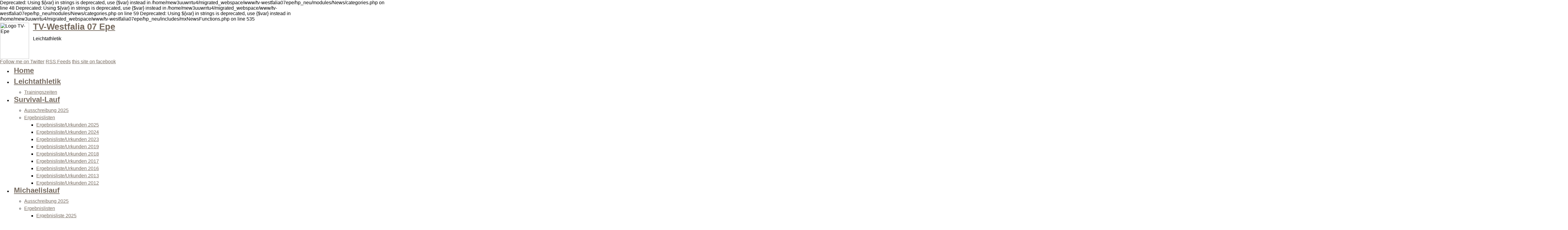

--- FILE ---
content_type: text/html; charset=utf-8
request_url: http://www.tv-westfalia07epe.de/modules.php?name=News&file=categories&catid=1
body_size: 7769
content:
Deprecated: Using ${var} in strings is deprecated, use {$var} instead in /home/mew3uuwrrtu4/migrated_webspace/www/tv-westfalia07epe/hp_neu/modules/News/categories.php on line 48

Deprecated: Using ${var} in strings is deprecated, use {$var} instead in /home/mew3uuwrrtu4/migrated_webspace/www/tv-westfalia07epe/hp_neu/modules/News/categories.php on line 59

Deprecated: Using ${var} in strings is deprecated, use {$var} instead in /home/mew3uuwrrtu4/migrated_webspace/www/tv-westfalia07epe/hp_neu/includes/mxNewsFunctions.php on line 535
<!DOCTYPE html>
<html lang="de" dir="ltr" ><head>
<title>TV-Westfalia 07 Epe - Artikel zur Kategorie: News</title>
<meta http-equiv="content-type" content="text/html; charset=utf-8" />
<meta http-equiv="X-UA-Compatible" content="IE=edge" />
<meta name="revisit-after" content="8 days" />
<meta name="language" content="de" />
<meta name="robots" content="index,follow" />
<meta name="resource-type" content="document" />
<meta name="distribution" content="global" />
<meta name="rating" content="general" />
<meta name="author" content="TV-Westfalia 07 Epe" />
<meta name="keywords" content="TV-Epe, TV Epe, Leichathletik, Eper Leichtathleten, Eper Leichtathletik, Gronau, Sportabzeichen, Laufsport, Laufen, 2.8.1" />
<meta name="generator" content="pragmaMx 2.8.1 - by http://pragmaMx.org" />
<meta name="copyright" content="2026 by TV-Westfalia 07 Epe" />
<meta name="title" content="TV-Westfalia 07 Epe - Artikel zur Kategorie: News" />
<meta name="description" content="Leichtathletik" />
<link rel="stylesheet" type="text/css" href="layout/style/style.css.php?t=tvepe" />
<link rel="shortcut icon" href="http://www.tv-westfalia07epe.de/favicon.ico" type="image/x-icon" />
<link rel="stylesheet" type="text/css" href="themes/tvepe/style/style.css" />
<link rel="stylesheet" type="text/css" href="modules/WKAdm/style/style.css" />
<link rel="stylesheet" type="text/css" href="layout/jquery/ui/smoothness/jquery-ui.css" />
<link rel="stylesheet" type="text/css" href="layout/jquery/jquery-ui.custom.css" />
<link rel="stylesheet" type="text/css" href="themes/tvepe/style/layout.fluid.css.php" />
<link rel="stylesheet" type="text/css" href="themes/tvepe/style/color-blue.css" />
<link rel="stylesheet" type="text/css" href="layout/jquery/css/prettyPhoto.css" />
<script type="text/javascript" src="includes/javascript/jquery/jquery.min.js"></script>
<script type="text/javascript" src="includes/javascript/jquery/ui/jquery-ui-pmx-core.min.js"></script>
<script type="text/javascript" src="includes/javascript/jquery/ui/jquery.ui.tooltip.min.js"></script>
<script type="text/javascript" src="includes/javascript/jquery/jquery.cookie.js"></script>
<script type="text/javascript" src="includes/javascript/jquery/jquery.prettyPhoto.js"></script>
<script type="text/javascript" src="includes/javascript/jquery/lightbox.js.php"></script>
<style type="text/css">
/* <![CDATA[ */
#poll-id-1 .chartsbar { border: 1px solid #efefef; border-radius: 3px; cursor: help;}#poll-id-1 .chartslabel { display: none}#poll-id-1 ul { list-style-type: none; margin: 0; padding: 0;}#poll-id-1 ul li {list-style-type: none; display: block; line-height: normal; margin: 0 0 .5em 0; padding: 0;}#poll-id-1 h3 { display: none;}
/* ]]> */
</style>
<script type="text/javascript">
/* <![CDATA[ */
var lang_open = 'Ausklappen';
var lang_close = 'Einklappen';
/* ]]> */
</script>
<script type="text/javascript" src="themes/tvepe/js/jquery.mystique.js"></script>
<script type="text/javascript" src="includes/javascript/mx_menu.js"></script>
<link rel="stylesheet" href="themes/tvepe/style/print.css" type="text/css" media="print" />
<!-- pmx-theme-engine v.2. 584/2022-08-29 -->
</head>
<body class="fluid col-3 bodymain blue">


<!-- page -->
  <div id="page">
   <div id="page-ext">
    <!-- header -->
    <div class="page-content header-wrapper">
      <div id="header" class="bubble-trigger">
        <div id="site-title" class="clearfix">
          <img src="themes/tvepe/images/tvepe_schatten.png" alt="Logo TV-Epe" title="Logo TV-Epe" width="96" height="120" class="align-left" >
          <h1 id="logo"><a href="./">TV-Westfalia 07 Epe</a></h1>
          <p class="headline">Leichtathletik</p>
          
        </div>

        <p class="noscreen noprint"><em>Quick links:
          <a href="#mainbar">Springe zum Inhaltsbereich der Seite</a>,
          <a href="#navigation">Springe zur Seitennavigation</a>
        </em></p>

        <div class="shadow-left">
          <div class="shadow-right clearfix">
            <p class="nav-extra">
              <a href="##" class="nav-extra twitter" title="Follow me on Twitter"><span>Follow me on Twitter</span></a>
              <a href="backend.php?mod=News" class="nav-extra rss" title="RSS Feeds"><span>RSS Feeds</span></a>
              <a href="http://facebook.com/training4me" class="nav-extra facebook" title="-:_f71354ee9beff39230f0146c6dfbc9d8_:-_THEME_FACEBOOK}"><span>this site on facebook</span></a>
              
              
            </p>

            
<ul id="navigation" class="clearfix">
<li class="first home fadethis">
<a href="./" title="Zur Hauptseite" class="first home fadethis"><span class="title">Home</span></a>
</li>
<li class="nolink fadethis parent">
<a title="Alles über unsere Leichtathletikabteilung" class="nolink fadethis parent"><span class="title">Leichtathletik</span></a>
<ul>
<li>
<a href="modules.php?name=Content&amp;pa=showpage&amp;pid=2" title="Unsere Trainingszeiten" class="first last fadethis"><span>Trainingszeiten</span></a>
</li>
</ul>
</li>
<li class="nolink fadethis parent">
<a class="nolink fadethis parent"><span class="title">Survival-Lauf</span></a>
<ul>
<li>
<a href="modules.php?name=Content&amp;pa=showpage&amp;pid=30" title="Ausschreibung 2025" class="first fadethis"><span>Ausschreibung 2025</span></a>
</li>
<li>
<a href="modules.php?name=Vereinsdienst&amp;op=VD_VASt" title="Ergebnislisten Survival-Lauf" class="sub last fadethis parent"><span>Ergebnislisten</span></a>
<ul>
<li>
<a href="modules.php?name=WKAdm&amp;op=urk&amp;vid=2025070601" title="Ergebnisliste/Urkunden 2025" class="first fadethis"><span>Ergebnisliste/Urkunden 2025</span></a>
</li>
<li>
<a href="modules.php?name=WKAdm&amp;op=urk&amp;vid=2024062901" title="Ergebnisliste/Urkunden 2024" class="fadethis"><span>Ergebnisliste/Urkunden 2024</span></a>
</li>
<li>
<a href="modules.php?name=WKAdm&amp;op=urk&amp;vid=2023081901" title="Ergebnisliste und Urkundendruck Survivallauf 2023" class="fadethis"><span>Ergebnisliste/Urkunden 2023</span></a>
</li>
<li>
<a href="modules.php?name=WKAdm&amp;op=urk&amp;vid=2019083101" title="Ergebnisliste und Urkundendruck Survivallauf 2018" class="fadethis"><span>Ergebnisliste/Urkunden 2019</span></a>
</li>
<li>
<a href="modules.php?name=WKAdm&amp;op=urk&amp;vid=2018070701" title="Ergebnisliste und Urkundendruck Survivallauf 2018" class="fadethis"><span>Ergebnisliste/Urkunden 2018</span></a>
</li>
<li>
<a href="modules.php?name=WKAdm&amp;op=urk&amp;vid=2017070801" title="Ergebnisliste und Urkundendruck Survivallauf 2017" class="fadethis"><span>Ergebnisliste/Urkunden 2017</span></a>
</li>
<li>
<a href="modules.php?name=WKAdm&amp;op=urk&amp;vid=2016081301" title="Ergebnislisten und Urkundendruck 2016" class="fadethis"><span>Ergebnisliste/Urkunden 2016</span></a>
</li>
<li>
<a href="modules.php?name=WKAdm&amp;op=urk&amp;vid=2013090701" title="Ergebnislisten und Urkundendruck 2013" class="fadethis"><span>Ergebnisliste/Urkunden 2013</span></a>
</li>
<li>
<a href="modules.php?name=WKAdm&amp;op=urk&amp;vid=2012082501" title="Ergebnislisten und Urkundendruck 2012" class="last fadethis"><span>Ergebnisliste/Urkunden 2012</span></a>
</li>
</ul>
</li>
</ul>
</li>
<li class="nolink fadethis parent">
<a class="nolink fadethis parent"><span class="title">Michaelislauf</span></a>
<ul>
<li>
<a href="modules.php?name=Content&amp;pa=showpage&amp;pid=31" title="Ausschreibung zum 36. Eper Michaelislauf" class="first fadethis"><span>Ausschreibung 2025</span></a>
</li>
<li>
<a href="modules.php?name=Vereinsdienst&amp;op=VD_VASt" title="Ergebnislisten" class="sub last fadethis parent"><span>Ergebnislisten</span></a>
<ul>
<li>
<a class="sub nolink first fadethis parent"><span>Ergebnisliste 2025</span></a>
<ul>
<li>
<a href="https://my.raceresult.com/354393/" class="mtgt--blank first last fadethis"><span>36. Eper Michaelislauf</span></a>
</li>
</ul>
</li>
<li>
<a class="sub nolink fadethis parent"><span>Ergebnisliste 2024</span></a>
<ul>
<li>
<a href="https://my.raceresult.com/307011/" class="mtgt--blank first last fadethis"><span>35. Eper Michaelislauf</span></a>
</li>
</ul>
</li>
<li>
<a class="sub nolink fadethis parent"><span>Ergebnisliste 2023</span></a>
<ul>
<li>
<a href="modules.php?name=WKAdm&amp;op=urk&amp;vid=2023092401" class="first fadethis"><span>34. Eper Michaelislauf</span></a>
</li>
<li>
<a href="modules.php?name=WKAdm&amp;op=urk/fw&amp;vid=2023092401" class="last fadethis"><span>Firmencup 2023</span></a>
</li>
</ul>
</li>
<li>
<a href="modules.php?name=WKAdm&amp;op=urk&amp;vid=2022092501" title="Ergebnisliste und Urkundendruck vom 33. Eper Michaelislauf" class="sub fadethis parent"><span>Ergebnisliste 2022</span></a>
<ul>
<li>
<a href="modules.php?name=WKAdm&amp;op=urk&amp;vid=2022092501" title="Ergebnisliste und Urkundendruck Michaelislauf 2022" class="first fadethis"><span>33. Eper Michaelislauf</span></a>
</li>
<li>
<a href="modules.php?name=WKAdm&amp;op=urk/fw&amp;vid=2022092501" title="Ergebnisliste und Urkundendruck Firmen-CUP 2022" class="last fadethis"><span>Firmen CUP 2022</span></a>
</li>
</ul>
</li>
<li>
<a class="sub nolink fadethis parent"><span>Ergebnisliste 2019</span></a>
<ul>
<li>
<a href="modules.php?name=WKAdm&amp;op=urk&amp;vid=2019092201" title="Ergebnisliste und Urkundendruck vom 32. Eper Michaelislauf" class="first fadethis"><span>32. Eper Michaelislauf</span></a>
</li>
<li>
<a href="modules.php?name=WKAdm&amp;op=urk/fw&amp;vid=2019092201" title="Ergebnislisten und Urkundendruck Firmen-CUP" class="last fadethis"><span>Firmen CUP 2019</span></a>
</li>
</ul>
</li>
<li>
<a href="modules.php?name=WKAdm&amp;op=urk&amp;vid=2018092301" title="Ergebnislisten und Urkundendruck vom 31. Eper Michaelislauf" class="sub fadethis parent"><span>Ergebnisliste 2018</span></a>
<ul>
<li>
<a href="modules.php?name=WKAdm&amp;op=urk&amp;vid=2018092301" title="Ergebnislisten und Urkundendruck Michaelislauf" class="first fadethis"><span>31. Eper Michaelislauf</span></a>
</li>
<li>
<a href="modules.php?name=WKAdm&amp;op=urk/fw&amp;vid=2018092301" title="Ergebnisliste und Urkundendruck Firmen-CUP 2018" class="last fadethis"><span>Firmen CUP 2018</span></a>
</li>
</ul>
</li>
<li>
<a href="modules.php?name=WKAdm&amp;op=urk&amp;vid=2017092401" title="Ergebnislisten und Urkundendruck vom 30. Eper Michaelislauf" class="sub fadethis parent"><span>Ergebnisliste 2017</span></a>
<ul>
<li>
<a href="modules.php?name=WKAdm&amp;op=urk&amp;vid=2017092401" title="Ergebnislisten und Urkundendruck Michaelislauf" class="first fadethis"><span>30. Eper Jubiläums-Michaelislauf</span></a>
</li>
<li>
<a href="modules.php?name=WKAdm&amp;op=urk/fw&amp;vid=2017092401" title="Ergebnisliste und Urkundendruck Firmen-CUP 2017" class="last fadethis"><span>Firmen CUP 2017</span></a>
</li>
</ul>
</li>
<li>
<a href="modules.php?name=WKAdm&amp;op=urk&amp;vid=2016092501" title="Ergebnislisten und Urkundendruck vom 29. Eper Michaelislauf" class="sub fadethis parent"><span>Ergebnisliste 2016</span></a>
<ul>
<li>
<a href="modules.php?name=WKAdm&amp;op=urk&amp;vid=2016092501" title="Ergebnisliste und Urkundendruck vom 29. Eper Michaelislauf" class="first fadethis"><span>29. Eper Michaelislauf</span></a>
</li>
<li>
<a href="modules.php?name=WKAdm&amp;op=urk/fw&amp;vid=2016092501" title="Ergebnisliste und Urkundendruck Firmenwertung 2015" class="last fadethis"><span>Firmen-CUP 2016</span></a>
</li>
</ul>
</li>
<li>
<a href="modules.php?name=WKAdm&amp;op=urk&amp;vid=2015092701" title="Ergebnisliste und Urkundendruck des 28. Eper Michaelislauf" class="sub fadethis parent"><span>Ergebnisliste 2015</span></a>
<ul>
<li>
<a href="modules.php?name=WKAdm&amp;op=urk&amp;vid=2015092701" title="Ergebnisliste und Urkundendruck vom 28. Eper Michaelislauf" class="first fadethis"><span>28. Eper Michaelislauf</span></a>
</li>
<li>
<a href="modules.php?name=WKAdm&amp;op=urk/fw&amp;vid=2015092701" title="Ergebnisliste und Urkundendruck Firmenwertung 2015" class="last fadethis"><span>Firmen-CUP 2015</span></a>
</li>
</ul>
</li>
<li>
<a href="modules.php?name=WKAdm&amp;op=urk&amp;vid=2014092801" title="Ergebnisliste und Urkundendruck vom 27. Eper Michaelislauf" class="sub fadethis parent"><span>Ergebnisliste 2014</span></a>
<ul>
<li>
<a href="modules.php?name=WKAdm&amp;op=urk&amp;vid=2014092801" title="Ergebnisliste und Urkundendrcuk vom 27. Eper Michaelislauf" class="first fadethis"><span>27. Eper Michaelislauf</span></a>
</li>
<li>
<a href="modules.php?name=WKAdm&amp;op=urk/fw&amp;vid=2014092801" title="Ergebnisliste und Urkundendrcuk Firmenwertung 2014" class="last fadethis"><span>Firmen-CUP 2014</span></a>
</li>
</ul>
</li>
<li>
<a href="modules.php?name=WKAdm&amp;op=urk&amp;vid=2013092201" title="Ergebnislisten und Urkundendruck vom 26. Eper Michaelislauf" class="fadethis"><span>Ergebnisliste 2013</span></a>
</li>
<li>
<a href="modules.php?name=WKAdm&amp;op=urk&amp;vid=2012092301" title="Ergebnisse und Urkundendruck vom 25. Eper Jubiläums-Michaelislauf" class="sub fadethis parent"><span>Ergebnisliste 2012</span></a>
<ul>
<li>
<a href="modules.php?name=WKAdm&amp;op=urk&amp;vid=2012092301" title="Ergebnislisten und Urkundendruck vom 25. Eper Jubiläums Michaelislauf" class="first fadethis"><span>25. Jubiläums-Michaelislauf</span></a>
</li>
<li>
<a href="modules.php?name=WKAdm&amp;op=urk/mm&amp;vid=2012092301" title="Urkundendruck und Ergebnisliste der Münsterlandmeisterschaften 2012" class="fadethis"><span>Münsterlandmeisterschaften 2012</span></a>
</li>
<li>
<a href="modules.php?name=WKAdm&amp;op=urk/mm&amp;vid=2012092301" title="Ergebnisse des AOK-Firmencup 2012" class="last fadethis"><span>AOK-Firmen-CUP</span></a>
</li>
</ul>
</li>
<li>
<a href="modules.php?name=WKAdm&amp;op=urk&amp;vid=2011092501" title="Ergebnisliste und Urkundendruck vom Michaelislauf 2011" class="fadethis"><span>Ergebnisliste 2011</span></a>
</li>
<li>
<a href="modules.php?name=WKAdm&amp;op=urk&amp;vid=2010092601" title="Ergebnisliste und Urkundendruck vom Michaelislauf 2010" class="last fadethis"><span>Ergebnisliste 2010</span></a>
</li>
</ul>
</li>
</ul>
</li>
<li class="nolink fadethis parent">
<a title="Ergebnisse des Läufer-CUPs" class="nolink fadethis parent"><span class="title">Läufer-CUP</span></a>
<ul>
<li>
<a href="modules.php?name=Content&amp;pa=showpage&amp;pid=23" title="Ausschreibung zur Laufserie " class="first fadethis"><span>Ausschreibung 2018/2019</span></a>
</li>
<li>
<a href="modules.php?name=WKAdm&amp;op=sErg/erg/list&amp;s_vid=2018092302" title="Ergebnisse 2018/2019" class="fadethis"><span>Ergebnisse 2018/2019</span></a>
</li>
<li>
<a href="modules.php?name=WKAdm&amp;op=sErg/erg/list&amp;s_vid=2017092402" title="Ergebnisse 2017/2018" class="fadethis"><span>Ergebnisse 2017/2018</span></a>
</li>
<li>
<a href="modules.php?name=WKAdm&amp;op=sErg/erg/list&amp;s_vid=2016092502" title="Ergebnisse 2016/2017" class="fadethis"><span>Ergebnisse 2016/2017</span></a>
</li>
<li>
<a href="modules.php?name=WKAdm&amp;op=sErg/erg/list&amp;s_vid=2015092702" title="Ergebnisse 2015/2016" class="fadethis"><span>Ergebnisse 2015/2016</span></a>
</li>
<li>
<a href="modules.php?name=WKAdm&amp;op=sErg/erg/list&amp;s_vid=2014092802" title="Ergebnisliste des Läufercup 2014/2015" class="fadethis"><span>Ergebnisse 2014/2015</span></a>
</li>
<li>
<a href="modules.php?name=WKAdm&amp;op=sErg/erg/list&amp;s_vid=2013092202" title="Ergebnisse Laeufer-CUP 2013/2014" class="fadethis"><span>Ergebnisse 2013/2014</span></a>
</li>
<li>
<a href="http://www.training4me.de/modules.php?name=Vereinsdienst&amp;op=VD_ERG_AnzeigeCUP&amp;f_datum=2012-09-23&amp;f_zeit=14:00:00&amp;f_nr=01" title="Aktuelle Ergebnisliste des Kreisläufer-CUPs 2012/2013" class="mtgt--NEW fadethis"><span>Ergebnisse 2012/2013</span></a>
</li>
<li>
<a href="http://www.training4me.de/modules.php?name=Vereinsdienst&amp;op=VD_ERG_AnzeigeCUP&amp;f_datum=2011-09-25&amp;f_zeit=14:00:00&amp;f_nr=01" title="Zwischenstände und Ergebnisse zum 14. Läufercup" class="mtgt--NEW fadethis"><span>Ergebnisse 2011/2012</span></a>
</li>
<li>
<a href="http://www.training4me.de/modules.php?name=Vereinsdienst&amp;op=VD_ERG_AnzeigeCUP&amp;f_datum=2010-09-26&amp;f_zeit=14:00:00&amp;f_nr=01" title="Endergebnisse zum 13. Läufercup" class="mtgt--NEW fadethis"><span>Ergebnisse 2010/2011</span></a>
</li>
<li>
<a href="http://www.training4me.de/modules.php?name=Vereinsdienst&amp;op=VD_ERG_AnzeigeCUP&amp;f_datum=2009-09-27&amp;f_zeit=14:00:00&amp;f_nr=01" title="Endergebnisse zum 12. Läufercup" class="mtgt--NEW last fadethis"><span>Ergebnisse 2009/2010</span></a>
</li>
</ul>
</li>
<li class="last fadethis">
<a href="modules.php?name=Search" title="Suchen" class="last fadethis"><span class="title">Suche</span></a>
</li>
</ul>
<script type="text/javascript">
/*<![CDATA[*/
$('a.mtgt--blank, .mtgt--blank> a').attr('target','_blank');
$('a.mtgt--NEW, .mtgt--NEW> a').attr('target','_NEW');
/*]]>*/
</script>


          </div>
        </div>
      </div>
    </div>
    <!-- /header -->

    <!-- left+right bottom shadow -->
    <div class="shadow-left page-content main-wrapper">
      <div class="shadow-right">

        <!-- main content: primary + sidebar(s) -->
        <div id="main">
          <div id="main-inside" class="clearfix">

            <!-- primary content -->
            <div id="mainbar">
              <div class="blocks">

          
          

          <!-- START Content -->

    

    
    <div id="pmx-content" class="mod-News">
    
<h2>Artikel zur Kategorie: News</h2>
<br />


<div class="align-right">
<div class="align-right">
<div class="pagination">
<span class="counter">Seite 1 von 14</span>

<span class="current">1</span><a href="modules.php?name=News&amp;file=categories&amp;catid=1&amp;page=2" title="zu Seite: 2">2</a><a href="modules.php?name=News&amp;file=categories&amp;catid=1&amp;page=3" title="zu Seite: 3">3</a><a href="modules.php?name=News&amp;file=categories&amp;catid=1&amp;page=4" title="zu Seite: 4">4</a><span class="points">..</span><a href="modules.php?name=News&amp;file=categories&amp;catid=1&amp;page=14" title="zur letzten Seite"><span class="arrows">&raquo;</span> 14</a>
</div>
</div>
</div>
                <!-- post -->
                <div class="post clearfix">
                  <a href="modules.php?name=News&amp;topic=2" class="post-thumb alignleft" style="background-image: url(images/topics/wn_logo.jpg)" title="Thema: Westfälische Nachrichten"></a>

                  <h2 class="title"><a href="modules.php?name=News&amp;file=article&amp;sid=127" rel="bookmark">Neuauflage des Survival-Laufs in Epe</a></h2>

                  <div class="post-date">
                    <p class="day">Sep 02</p>
                  </div>

                  <div class="post-info clearfix with-thumbs">
                    <p class="author alignleft">Geschrieben von  <a>tve_admin</a></p>
                    <p class="comments alignright"><a href="modules.php?name=News&amp;file=article&amp;sid=127#comments" class="comments">0 Kommentare?</a></p>
                  </div>

                  <div class="post-content clearfix">
<div class="post-image-container alignleft"><a rel="pretty" style="cursor: pointer;" href="http://www.tvepe.he-hosting.de/media/images/content/Leichtathletik/2019-09-02_08-51-56_Neuauflage-des-.jpg" shape="rect"><img src="http://www.tvepe.he-hosting.de/media/images/content/Leichtathletik/2019-09-02_08-51-56_Neuauflage-des-.jpg"></a></div> 
               <h3>Hitze als zus&auml;tzliches Handicap</h3>

<figure class="image" style="float:left"><a href="http://www.tvepe.he-hosting.de/media/images/content/Leichtathletik/2019-09-02_08-51-56_Neuauflage-des-.jpg" rel="pretty" title="Nicht nur die Herausforderungen auf der Strecke, sondern auch die hohen Temperaturen sorgten beim Eper Survival-Lauf für besondere Anstrengungen."></a>

<figcaption>Nicht nur die Herausforderungen auf der Strecke, sondern auch die hohen Temperaturen sorgten beim Eper Survival-Lauf f&uuml;r besondere Anstrengungen.</figcaption>
</figure>

<p class="avArticle__place"><strong>Epe </strong>-</p>

<p>Es waren nicht nur die Hindernisse, die f&uuml;r die L&auml;ufer am Samstag bei der sechsten Auflage des Survival-Laufs durch die Eper B&uuml;lten eine besondere Herausforderung darstellten. Bei &uuml;ber 30 Grad im Schatten war auch der Streckenabschnitt in der Dinkel nur noch eine kleine Erfrischung. <span class="avArticle__author"> Von Angelika Hoof </span></p>

<p><a class="button" href="https://www.wn.de/Muensterland/Kreis-Borken/Gronau/3937782-Neuauflage-des-Survival-Laufs-in-Epe-Hitze-als-zusaetzliches-Handicap">Hier geht es zum Bericht der WN</a></p>

               
               
                  </div>

                  <div class="post-tags">
                     Tags: <a href="modules.php?name=Stories_Archive&amp;year=2019">2019</a> <a href="modules.php?name=News&amp;topic=2">Westfälische Nachrichten</a> <a href="modules.php?name=News&amp;file=categories&amp;catid=1">News</a> 
                  </div>
                </div>
                <!-- /post -->

        
                <!-- post -->
                <div class="post clearfix">
                  <a href="modules.php?name=News&amp;topic=2" class="post-thumb alignleft" style="background-image: url(images/topics/wn_logo.jpg)" title="Thema: Westfälische Nachrichten"></a>

                  <h2 class="title"><a href="modules.php?name=News&amp;file=article&amp;sid=124" rel="bookmark">5. Survival-Lauf in den Eper Bülten</a></h2>

                  <div class="post-date">
                    <p class="day">Jul 09</p>
                  </div>

                  <div class="post-info clearfix with-thumbs">
                    <p class="author alignleft">Geschrieben von  <a>tve_admin</a></p>
                    <p class="comments alignright"><a href="modules.php?name=News&amp;file=article&amp;sid=124#comments" class="comments">0 Kommentare?</a></p>
                  </div>

                  <div class="post-content clearfix">
<div class="post-image-container alignright"><a rel="pretty" style="cursor: pointer;" href="media/images/2018-07-09_16-35-35_5.-Survival-Lau.jpg" shape="rect"><img src="media/images/2018-07-09_16-35-35_5.-Survival-Lau.jpg"></a></div> 
               <figure class="image" style="float:left"><a href="media/images/2018-07-09_16-35-35_5.-Survival-Lau.jpg" rel="pretty" title="Über Strohballen, durch Riesenreifen und ein Stück auch durch die Dinkel – der Parcours des Survival-Laufs verlange den Teilnehmer einiges ab."></a>
<figcaption>&Uuml;ber Strohballen, durch Riesenreifen und ein St&uuml;ck auch durch die Dinkel &ndash; der Parcours des Survival-Laufs verlange den Teilnehmer einiges ab.</figcaption>
</figure>

<p><a class="button" href="http://www.wn.de/Muensterland/Kreis-Borken/Gronau/3385258-5.-Survival-Lauf-in-den-Eper-Buelten-Das-macht-einfach-Spass">zum Bericht der WN</a></p>

               
               
                  </div>

                  <div class="post-tags">
                     Tags: <a href="modules.php?name=Stories_Archive&amp;year=2018">2018</a> <a href="modules.php?name=News&amp;topic=2">Westfälische Nachrichten</a> <a href="modules.php?name=News&amp;file=categories&amp;catid=1">News</a> 
                  </div>
                </div>
                <!-- /post -->

        
                <!-- post -->
                <div class="post clearfix">
                  <a href="modules.php?name=News&amp;topic=3" class="post-thumb alignleft" style="background-image: url(images/topics/TV_Epe_68x68.jpg)" title="Thema: TV-Epe"></a>

                  <h2 class="title"><a href="modules.php?name=News&amp;file=article&amp;sid=121" rel="bookmark" title="561 mehr Zeichen">Neuer Teilnehmerrekord beim 4. Survivallauf</a></h2>

                  <div class="post-date">
                    <p class="day">Jul 09</p>
                  </div>

                  <div class="post-info clearfix with-thumbs">
                    <p class="author alignleft">Geschrieben von  <a>tve_admin</a></p>
                    <p class="comments alignright"><a href="modules.php?name=News&amp;file=article&amp;sid=121#comments" class="comments">0 Kommentare?</a></p>
                  </div>

                  <div class="post-content clearfix">
<div class="post-image-container alignleft"><a rel="pretty" style="cursor: pointer;" href="media/images/Artikel/2017_Siegerehrung.jpg" shape="rect"><img src="media/images/Artikel/2017_Siegerehrung.jpg"></a></div> 
               <p>Beim 4. Eper Stadtwerke-Survivallauf hat es in diesem Jahr einen neuen Teilnehmerrekord gegeben:</p>

<p>&nbsp;</p>

<p>Doppelsieg der Eper Leichtathleten beim Hauptlauf</p>

<p>&nbsp;</p>

<p><a href="http://www.tv-westfalia07epe.de/modules.php?name=WKAdm&amp;op=urk&amp;vid=2017070801" target="_blank">Ergebnisliste 4. Survivallauf</a></p>

               <a href="modules.php?name=News&amp;file=article&amp;sid=121" class="post-readmore" title="561 mehr Zeichen">mehr...</a>
               
                  </div>

                  <div class="post-tags">
                     Tags: <a href="modules.php?name=Stories_Archive&amp;year=2017">2017</a> <a href="modules.php?name=News&amp;topic=3">TV-Epe</a> <a href="modules.php?name=News&amp;file=categories&amp;catid=1">News</a> 
                  </div>
                </div>
                <!-- /post -->

        
                <!-- post -->
                <div class="post clearfix">
                  <a href="modules.php?name=News&amp;topic=2" class="post-thumb alignleft" style="background-image: url(images/topics/wn_logo.jpg)" title="Thema: Westfälische Nachrichten"></a>

                  <h2 class="title"><a href="modules.php?name=News&amp;file=article&amp;sid=119" rel="bookmark" title="2160 mehr Zeichen">Leichtathletik | TV Westfalia Epe in Coesfeld erfolgreich</a></h2>

                  <div class="post-date">
                    <p class="day">Sep 20</p>
                  </div>

                  <div class="post-info clearfix with-thumbs">
                    <p class="author alignleft">Geschrieben von  <a>tve_admin</a></p>
                    <p class="comments alignright"><a href="modules.php?name=News&amp;file=article&amp;sid=119#comments" class="comments">0 Kommentare?</a></p>
                  </div>

                  <div class="post-content clearfix">
<div class="post-image-container alignright"><a rel="pretty" style="cursor: pointer;" href="media/images/2016-09-26_12-59-35_Leichtathletik-.jpg" shape="rect"><img src="media/images/2016-09-26_12-59-35_Leichtathletik-.jpg"></a></div> 
               <p class="place"><span class="title">Bei zw&ouml;lf von 15 Starts auf dem Treppchen</span>Gronau-Epe -</p>

<figure class="image" style="float:left"><a href="media/images/2016-09-26_12-59-35_Leichtathletik-.jpg" rel="pretty" title="Ganz vorne:&nbsp;Pauline Meyer war in der Altersklasse U18 die Schnellste über 400 Meter."></a>

<figcaption>Ganz vorne:&nbsp;Pauline Meyer war in der Altersklasse U18 die Schnellste &uuml;ber 400 Meter.</figcaption>
</figure>

<p>Die Leichtathleten des TV Westfalia Epe starteten am vergangenen Wochenende erfolgreich bei den Kreismeisterschaften in Coesfeld. Bei zw&ouml;lf von 15 Starts schafften sie es aufs Podest. Insbesondere bei ihrem letzten Wettkampf &uuml;ber die Mittelstrecke der 800 Meter wussten sie zu &uuml;berzeugen.</p>

<p><a class="button" href="http://www.wn.de/Sport/Lokalsport/Gronau/2540629-Leichtathletik-TV-Westfalia-Epe-in-Coesfeld-erfolgreich-Bei-zwoelf-von-15-Starts-auf-dem-Treppchen">zum Bericht der WN</a></p>

               <a href="modules.php?name=News&amp;file=article&amp;sid=119" class="post-readmore" title="2160 mehr Zeichen">mehr...</a>
               
                  </div>

                  <div class="post-tags">
                     Tags: <a href="modules.php?name=Stories_Archive&amp;year=2016">2016</a> <a href="modules.php?name=News&amp;topic=2">Westfälische Nachrichten</a> <a href="modules.php?name=News&amp;file=categories&amp;catid=1">News</a> 
                  </div>
                </div>
                <!-- /post -->

        
                <!-- post -->
                <div class="post clearfix">
                  <a href="modules.php?name=News&amp;topic=2" class="post-thumb alignleft" style="background-image: url(images/topics/wn_logo.jpg)" title="Thema: Westfälische Nachrichten"></a>

                  <h2 class="title"><a href="modules.php?name=News&amp;file=article&amp;sid=120" rel="bookmark" title="2536 mehr Zeichen">Leichtathletik |Westfälische Einzelmeisterschaften der Jugend</a></h2>

                  <div class="post-date">
                    <p class="day">Sep 14</p>
                  </div>

                  <div class="post-info clearfix with-thumbs">
                    <p class="author alignleft">Geschrieben von  <a>tve_admin</a></p>
                    <p class="comments alignright"><a href="modules.php?name=News&amp;file=article&amp;sid=120#comments" class="comments">0 Kommentare?</a></p>
                  </div>

                  <div class="post-content clearfix">
<div class="post-image-container alignleft"><a rel="pretty" style="cursor: pointer;" href="media/images/2016-09-26_13-08-56_Leichtathletik-.jpg" shape="rect"><img src="media/images/2016-09-26_13-08-56_Leichtathletik-.jpg"></a></div> 
               <h4>Franziska Dinkelborg Vize-Westfalenmeisterin</h4>

<figure class="image" style="float:left"><a href="media/images/2016-09-26_13-08-56_Leichtathletik-.jpg" rel="pretty" title="Franziska Dinkelborg (re.)&nbsp;sicherte sich bei ihrem Debüt auf der Mittelstrecke auf westfälischer Ebene den Titel einer Vizemeisterin über 800 Meter."></a>

<figcaption>Franziska Dinkelborg (re.)&nbsp;sicherte sich bei ihrem Deb&uuml;t auf der Mittelstrecke auf westf&auml;lischer Ebene den Titel einer Vizemeisterin &uuml;ber 800 Meter.</figcaption>
</figure>

<p class="place">Epe -</p>

<p>Nicht nur in der Staffel sind die jungen Eper L&auml;uferinnen zu beachten. Das bewies das Trio der U16 bei den westf&auml;lischen Einzelmeisterschaften in Hagen. Begleitet wurden Franziska Dinkelborg, Merle Sundermann und Lina van der Wals von ihrem Trainer Reinhard Wittland.</p>

<p><a class="button" href="http://www.wn.de/Sport/Lokalsport/Gronau/2531459-Leichtathletik-Westfaelische-Einzelmeisterschaften-der-Jugend-Franziska-Dinkelborg-Vize-Westfalenmeisterin">zum Bericht der WN</a></p>

               <a href="modules.php?name=News&amp;file=article&amp;sid=120" class="post-readmore" title="2536 mehr Zeichen">mehr...</a>
               
                  </div>

                  <div class="post-tags">
                     Tags: <a href="modules.php?name=Stories_Archive&amp;year=2016">2016</a> <a href="modules.php?name=News&amp;topic=2">Westfälische Nachrichten</a> <a href="modules.php?name=News&amp;file=categories&amp;catid=1">News</a> 
                  </div>
                </div>
                <!-- /post -->

        
                <!-- post -->
                <div class="post clearfix">
                  <a href="modules.php?name=News&amp;topic=3" class="post-thumb alignleft" style="background-image: url(images/topics/TV_Epe_68x68.jpg)" title="Thema: TV-Epe"></a>

                  <h2 class="title"><a href="modules.php?name=News&amp;file=article&amp;sid=116" rel="bookmark" title="659 mehr Zeichen">Sportabzeichentag</a></h2>

                  <div class="post-date">
                    <p class="day">Aug 19</p>
                  </div>

                  <div class="post-info clearfix with-thumbs">
                    <p class="author alignleft">Geschrieben von  <a>tve_admin</a></p>
                    <p class="comments alignright"><a href="modules.php?name=News&amp;file=article&amp;sid=116#comments" class="comments">0 Kommentare?</a></p>
                  </div>

                  <div class="post-content clearfix">
<div class="post-image-container alignright"><a rel="pretty" style="cursor: pointer;" href="media/images/Vereinslogos/dsa.png" shape="rect"><img src="media/images/Vereinslogos/dsa.png"></a></div> 
               <h4>Es ist wieder soweit!</h4>

<p>Nach der erfreulichen Teilnahme im letzten Jahr bietet der Jugendvorstand des TV Westfalia 07 Epe wieder den diesj&auml;hrigen Sportabzeichentag an.</p>

<p>Dieser findet am 27.08.2016 von 10:00 &ndash; 15:00 Uhr am Sportplatz Wolbertshof (Riekenhofweg in 48599 Gronau-Epe) statt.</p>

<p>&nbsp;</p>

               <a href="modules.php?name=News&amp;file=article&amp;sid=116" class="post-readmore" title="659 mehr Zeichen">mehr...</a>
               
                  </div>

                  <div class="post-tags">
                     Tags: <a href="modules.php?name=Stories_Archive&amp;year=2016">2016</a> <a href="modules.php?name=News&amp;topic=3">TV-Epe</a> <a href="modules.php?name=News&amp;file=categories&amp;catid=1">News</a> 
                  </div>
                </div>
                <!-- /post -->

        <br /><div class="align-right">
<div class="align-right">
<div class="pagination">
<span class="counter">Seite 1 von 14</span>

<span class="current">1</span><a href="modules.php?name=News&amp;file=categories&amp;catid=1&amp;page=2" title="zu Seite: 2">2</a><a href="modules.php?name=News&amp;file=categories&amp;catid=1&amp;page=3" title="zu Seite: 3">3</a><a href="modules.php?name=News&amp;file=categories&amp;catid=1&amp;page=4" title="zu Seite: 4">4</a><span class="points">..</span><a href="modules.php?name=News&amp;file=categories&amp;catid=1&amp;page=14" title="zur letzten Seite"><span class="arrows">&raquo;</span> 14</a>
</div>
</div>
</div><p class="tiny align-right">82 Artikel (14 Seiten, 6 Artikel pro Seite)</p>
    </div>

    

            <!-- END Content -->


              </div>
            </div>
            <!-- /primary content -->

    <!-- START blocks_left_container -->
            <!-- sidebar-left -->
            <div id="sidebar-left">

              <ul class="blocks">
        
                <li class="block block-l-0-bid-9">
                  <div class="block-right">
                    <h3 class="title"><span>Hauptmenü</span></h3>

                    <div class="block-div"></div>

                    <div class="block-div-arrow"></div>

                    <ul class="menu"><li><a href="./">Home</a></li>
<li><a href="modules.php?name=Stories_Archive">Artikel Archiv</a></li>
<li><a href="modules.php?name=Documents">Documents</a></li>
<li><a href="modules.php?name=Content">Inhalte</a></li>
<li><a href="modules.php?name=Web_News">Internet News</a></li>
<li><a href="modules.php?name=Web_Links">Links</a></li>
<li><a href="modules.php?name=Search">Suche</a></li>
<li><a href="modules.php?name=Topics">Themen</a></li>
<li><a href="modules.php?name=Sections">Themen Bereiche</a></li>
<li><a href="modules.php?name=Surveys">Umfragen</a></li></ul>
                  </div>
                </li>
            

              </ul>

            </div>
            <!-- sidebar-left -->
    <!-- END blocks_left_container -->

    <!-- START blocks_right_container -->
            <!-- sidebar-right -->
            <div id="sidebar-right">

              <ul class="blocks">
        
                <li class="block block-r-0-bid-4">
                  <div class="block-left">
                    <h3 class="title"><span>Login</span></h3>

                    <div class="block-div"></div>

                    <div class="block-div-arrow"></div>

                    
        <form action="modules.php" method="post">
        <p>Benutzername:<br />
        <input type="text" name="uname" size="15" maxlength="25" style="width: 80%;" /></p>
        <p>Passwort:<br />
        <input type="password" name="pass" size="15" style="width: 80%;" /></p>
        <p><input type="submit" value="Login" style="width: 40%;" /></p>
        <input type="hidden" name="op" value="login" />
        <input type="hidden" name="check" value="c02ac5b6de460259c3c990bf1a31ad3c" />
<input type="hidden" name="check_cookie" value="5e95f40b11c9f7b2fa67986ff10f141a" />
<input type="hidden" name="name" value="Your_Account" />
<input type="hidden" name="op" value="login" />
</form>
        <ul class="list">
        <li><a href="modules.php?name=Your_Account&amp;op=pass_lost">Passwort vergessen?</a></li><li><a href="modules.php?name=User_Registration">Neuen Benutzer anmelden</a></li></ul>
                  </div>
                </li>
            
                <li class="block block-r-1-bid-7">
                  <div class="block-left">
                    <h3 class="title"><span>Umfrage</span></h3>

                    <div class="block-div"></div>

                    <div class="block-div-arrow"></div>

                    
<div id="poll-id-1">


  <h4>Wie gefällt Ihnen diese Seite</h4>

    <table style="display:none">
      <thead>
        <tr>
          <th></th>
          <th></th>
        </tr>
      </thead>
      <tbody>
              <tr>
          <td>sehr gut</td>
          <td>37</td>
        </tr>
              <tr>
          <td>gut</td>
          <td>7</td>
        </tr>
              <tr>
          <td>ganz nett</td>
          <td>4</td>
        </tr>
              <tr>
          <td>gewöhnungsbedürftig</td>
          <td>3</td>
        </tr>
              <tr>
          <td>na ja ....</td>
          <td>18</td>
        </tr>
            </tbody>
  </table>

  <p class="align-center nowrap">
      <a href="modules.php?name=Surveys&amp;pollID=1&amp;op=results">Ergebnisse</a>  </p>

  <p class="align-center">
    Stimmen: <strong>69</strong>
        <br />
    Kommentare: <strong>0</strong>
      </p>

    <p class="align-center">
    <a href="modules.php?name=Surveys">...mehr Umfragen</a>  </p>
  

</div>

<script type="text/javascript" src="modules/Surveys/js/charts.js"></script>
<script type="text/javascript">
$("#poll-id-1 table").charts({ 
  labelcolumn: 0, 
  valuecolumn: 1, 
  groupcolumn: false,
  chartbgcolours: ["#336699", "#669933", "#339966", "#336699", "#669933"], 
  chartfgcolours: ["#ffffff", "#ffffff", "#ffffff", "#ffffff", "#ffffff"],
  chartpadding: 2,
  showoriginal: false
});

$(document).ready(function(){
  $("#poll-id-1 span.chartsbar").tooltip();
});
</script>


                  </div>
                </li>
            
              </ul>

            </div>
            <!-- sidebar-right -->
    <!-- END blocks_right_container -->

          </div>
        </div>
        <!-- /main content -->

        <!-- footer -->
        <div id="footer">
          <div class="page-content">
            <div id="copyright">
              <p>Alle Logos und Warenzeichen auf dieser Seite sind Eigentum der jeweiligen Besitzer und Lizenzhalter.<br />Im übrigen gilt Haftungsausschluss. Weitere Details finden Sie im <a href="modules.php?name=Impressum">Impressum</a>.</p>
<p>Die Inhalte dieser Seite sind als <a href="modules.php?name=rss">RSS/RDF-Quelle</a> verfügbar.</p>
<p>Diese Webseite basiert auf pragmaMx 2.8.1.</p>
<p>Die Artikel sind geistiges Eigentum des/der jeweiligen Autoren,<br />alles andere &copy; by <a 
href="http://www.tv-westfalia07epe.de">TV-Westfalia 07 Epe</a></p>
              
              <!-- Mystique theme by <a href="http://digitalnature.eu/projects/mystique/">digitalnature</a> -->
              <br />
              <a class="rss-subscribe" href="backend.php?mod=News" title="RSS Feeds">RSS Feeds</a>
              <a class="valid-xhtml" href="http://validator.w3.org/check?uri=referer" title="Valid XHTML">HTML&nbsp;5.0</a>
              <a id="gotop" class="toplink js-link" href="#header">Top</a>
              <!--[if lte IE 6]> <script type="text/javascript"> isIE6 = true; isIE = true; </script> <![endif]-->
              <!--[if gte IE 7]> <script type="text/javascript"> isIE = true; </script> <![endif]-->
              <!--<script type="text/javascript" src="themes/tvepe/js/jquery.mystique.js"></script>-->
            </div>
          </div>
        </div>
        <!-- /footer -->

      </div>
    </div>
    <!-- /shadow -->

    <!-- page controls -->
    <div id="pagecontrols"></div>
    <!-- /page controls -->
   </div>
  </div>
  <!-- /page -->



</body></html>

--- FILE ---
content_type: text/css; charset=utf-8
request_url: http://www.tv-westfalia07epe.de/layout/style/style.css.php?t=tvepe
body_size: 59
content:
@import url("default.css.php?t=tvepe");

--- FILE ---
content_type: text/css
request_url: http://www.tv-westfalia07epe.de/layout/jquery/jquery-ui.custom.css
body_size: 43
content:
.ui-tabs .ui-tabs-panel {

  width: 100%;
}